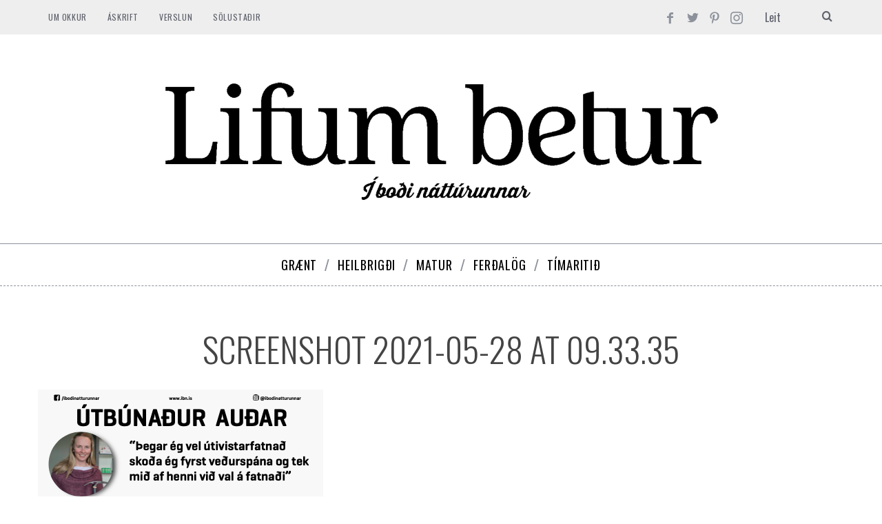

--- FILE ---
content_type: text/html; charset=utf-8
request_url: https://www.google.com/recaptcha/api2/aframe
body_size: 250
content:
<!DOCTYPE HTML><html><head><meta http-equiv="content-type" content="text/html; charset=UTF-8"></head><body><script nonce="zIoDNfYtOs5E3HdRLFXclQ">/** Anti-fraud and anti-abuse applications only. See google.com/recaptcha */ try{var clients={'sodar':'https://pagead2.googlesyndication.com/pagead/sodar?'};window.addEventListener("message",function(a){try{if(a.source===window.parent){var b=JSON.parse(a.data);var c=clients[b['id']];if(c){var d=document.createElement('img');d.src=c+b['params']+'&rc='+(localStorage.getItem("rc::a")?sessionStorage.getItem("rc::b"):"");window.document.body.appendChild(d);sessionStorage.setItem("rc::e",parseInt(sessionStorage.getItem("rc::e")||0)+1);localStorage.setItem("rc::h",'1769041262783');}}}catch(b){}});window.parent.postMessage("_grecaptcha_ready", "*");}catch(b){}</script></body></html>

--- FILE ---
content_type: text/javascript;charset=utf-8
request_url: https://id.cxense.com/public/user/id?json=%7B%22identities%22%3A%5B%7B%22type%22%3A%22ckp%22%2C%22id%22%3A%22mkophoxtog2rgi31%22%7D%2C%7B%22type%22%3A%22lst%22%2C%22id%22%3A%223hb2cf5da0wxs3qbf0hvz4anbw%22%7D%2C%7B%22type%22%3A%22cst%22%2C%22id%22%3A%223hb2cf5da0wxs3qbf0hvz4anbw%22%7D%5D%7D&callback=cXJsonpCB1
body_size: 189
content:
/**/
cXJsonpCB1({"httpStatus":200,"response":{"userId":"cx:13t9rrjerpeiub1io3c0aq2jp:22gkidcqu6ftc","newUser":true}})

--- FILE ---
content_type: text/javascript;charset=utf-8
request_url: https://p1cluster.cxense.com/p1.js
body_size: 101
content:
cX.library.onP1('3hb2cf5da0wxs3qbf0hvz4anbw');
